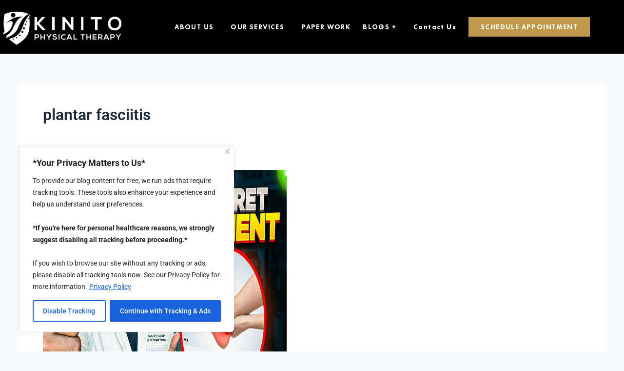

--- FILE ---
content_type: text/html; charset=utf-8
request_url: https://www.google.com/recaptcha/api2/aframe
body_size: 269
content:
<!DOCTYPE HTML><html><head><meta http-equiv="content-type" content="text/html; charset=UTF-8"></head><body><script nonce="RdjekPuBzCxyRxBT-dkmQg">/** Anti-fraud and anti-abuse applications only. See google.com/recaptcha */ try{var clients={'sodar':'https://pagead2.googlesyndication.com/pagead/sodar?'};window.addEventListener("message",function(a){try{if(a.source===window.parent){var b=JSON.parse(a.data);var c=clients[b['id']];if(c){var d=document.createElement('img');d.src=c+b['params']+'&rc='+(localStorage.getItem("rc::a")?sessionStorage.getItem("rc::b"):"");window.document.body.appendChild(d);sessionStorage.setItem("rc::e",parseInt(sessionStorage.getItem("rc::e")||0)+1);localStorage.setItem("rc::h",'1769328519966');}}}catch(b){}});window.parent.postMessage("_grecaptcha_ready", "*");}catch(b){}</script></body></html>

--- FILE ---
content_type: text/css; charset=UTF-8
request_url: https://kinitopt.com/wp-content/uploads/elementor/css/post-8.css?ver=1769142256
body_size: 402
content:
.elementor-kit-8{--e-global-color-primary:#6EC1E4;--e-global-color-secondary:#54595F;--e-global-color-text:#7A7A7A;--e-global-color-accent:#61CE70;--e-global-typography-primary-font-family:"Futura PT";--e-global-typography-primary-font-weight:600;--e-global-typography-secondary-font-family:"Futura PT";--e-global-typography-secondary-font-weight:400;--e-global-typography-text-font-family:"Futura PT";--e-global-typography-text-font-weight:400;--e-global-typography-accent-font-family:"Roboto";--e-global-typography-accent-font-weight:500;}.elementor-kit-8 e-page-transition{background-color:#FFBC7D;}.elementor-section.elementor-section-boxed > .elementor-container{max-width:1140px;}.e-con{--container-max-width:1140px;}.elementor-widget:not(:last-child){margin-block-end:20px;}.elementor-element{--widgets-spacing:20px 20px;--widgets-spacing-row:20px;--widgets-spacing-column:20px;}{}h1.entry-title{display:var(--page-title-display);}.elementor-lightbox{background-color:#241D1D;--lightbox-ui-color:#221D1D;--lightbox-ui-color-hover:#241F1F;}@media(max-width:1024px){.elementor-section.elementor-section-boxed > .elementor-container{max-width:1024px;}.e-con{--container-max-width:1024px;}}@media(max-width:767px){.elementor-section.elementor-section-boxed > .elementor-container{max-width:767px;}.e-con{--container-max-width:767px;}}/* Start Custom Fonts CSS */@font-face {
	font-family: 'Futura PT';
	font-style: normal;
	font-weight: 500;
	font-display: auto;
	src: url('https://kinitopt.com/wp-content/uploads/2023/02/FuturaPTMedium.ttf') format('truetype');
}
@font-face {
	font-family: 'Futura PT';
	font-style: normal;
	font-weight: 700;
	font-display: auto;
	src: url('https://kinitopt.com/wp-content/uploads/2023/02/FuturaPTHeavy.ttf') format('truetype');
}
@font-face {
	font-family: 'Futura PT';
	font-style: normal;
	font-weight: 300;
	font-display: auto;
	src: url('https://kinitopt.com/wp-content/uploads/2023/02/FuturaPTBook.ttf') format('truetype');
}
/* End Custom Fonts CSS */

--- FILE ---
content_type: text/css; charset=UTF-8
request_url: https://kinitopt.com/wp-content/uploads/elementor/css/post-17.css?ver=1769142257
body_size: 1179
content:
.elementor-widget-section .eael-protected-content-message{font-family:var( --e-global-typography-secondary-font-family ), Sans-serif;font-weight:var( --e-global-typography-secondary-font-weight );}.elementor-widget-section .protected-content-error-msg{font-family:var( --e-global-typography-secondary-font-family ), Sans-serif;font-weight:var( --e-global-typography-secondary-font-weight );}.elementor-17 .elementor-element.elementor-element-0e64aa0:not(.elementor-motion-effects-element-type-background), .elementor-17 .elementor-element.elementor-element-0e64aa0 > .elementor-motion-effects-container > .elementor-motion-effects-layer{background-color:#000000;}.elementor-17 .elementor-element.elementor-element-0e64aa0 > .elementor-container{max-width:1240px;min-height:110px;}.elementor-17 .elementor-element.elementor-element-0e64aa0{transition:background 0.3s, border 0.3s, border-radius 0.3s, box-shadow 0.3s;}.elementor-17 .elementor-element.elementor-element-0e64aa0 > .elementor-background-overlay{transition:background 0.3s, border-radius 0.3s, opacity 0.3s;}.elementor-widget-theme-site-logo .eael-protected-content-message{font-family:var( --e-global-typography-secondary-font-family ), Sans-serif;font-weight:var( --e-global-typography-secondary-font-weight );}.elementor-widget-theme-site-logo .protected-content-error-msg{font-family:var( --e-global-typography-secondary-font-family ), Sans-serif;font-weight:var( --e-global-typography-secondary-font-weight );}.elementor-widget-theme-site-logo .widget-image-caption{color:var( --e-global-color-text );font-family:var( --e-global-typography-text-font-family ), Sans-serif;font-weight:var( --e-global-typography-text-font-weight );}.elementor-17 .elementor-element.elementor-element-61bb3b8{text-align:start;}.elementor-17 .elementor-element.elementor-element-61bb3b8 img{width:260px;}.elementor-17 .elementor-element.elementor-element-d56d26d.elementor-column > .elementor-widget-wrap{justify-content:flex-end;}.elementor-widget-nav-menu .eael-protected-content-message{font-family:var( --e-global-typography-secondary-font-family ), Sans-serif;font-weight:var( --e-global-typography-secondary-font-weight );}.elementor-widget-nav-menu .protected-content-error-msg{font-family:var( --e-global-typography-secondary-font-family ), Sans-serif;font-weight:var( --e-global-typography-secondary-font-weight );}.elementor-widget-nav-menu .elementor-nav-menu .elementor-item{font-family:var( --e-global-typography-primary-font-family ), Sans-serif;font-weight:var( --e-global-typography-primary-font-weight );}.elementor-widget-nav-menu .elementor-nav-menu--main .elementor-item{color:var( --e-global-color-text );fill:var( --e-global-color-text );}.elementor-widget-nav-menu .elementor-nav-menu--main .elementor-item:hover,
					.elementor-widget-nav-menu .elementor-nav-menu--main .elementor-item.elementor-item-active,
					.elementor-widget-nav-menu .elementor-nav-menu--main .elementor-item.highlighted,
					.elementor-widget-nav-menu .elementor-nav-menu--main .elementor-item:focus{color:var( --e-global-color-accent );fill:var( --e-global-color-accent );}.elementor-widget-nav-menu .elementor-nav-menu--main:not(.e--pointer-framed) .elementor-item:before,
					.elementor-widget-nav-menu .elementor-nav-menu--main:not(.e--pointer-framed) .elementor-item:after{background-color:var( --e-global-color-accent );}.elementor-widget-nav-menu .e--pointer-framed .elementor-item:before,
					.elementor-widget-nav-menu .e--pointer-framed .elementor-item:after{border-color:var( --e-global-color-accent );}.elementor-widget-nav-menu{--e-nav-menu-divider-color:var( --e-global-color-text );}.elementor-widget-nav-menu .elementor-nav-menu--dropdown .elementor-item, .elementor-widget-nav-menu .elementor-nav-menu--dropdown  .elementor-sub-item{font-family:var( --e-global-typography-accent-font-family ), Sans-serif;font-weight:var( --e-global-typography-accent-font-weight );}.elementor-17 .elementor-element.elementor-element-b30151b{width:auto;max-width:auto;align-self:center;--e-nav-menu-horizontal-menu-item-margin:calc( 25px / 2 );}.elementor-17 .elementor-element.elementor-element-b30151b > .elementor-widget-container{margin:0px 30px 0px 0px;}.elementor-17 .elementor-element.elementor-element-b30151b .elementor-menu-toggle{margin:0 auto;background-color:#000000;}.elementor-17 .elementor-element.elementor-element-b30151b .elementor-nav-menu .elementor-item{font-family:"Futura PT", Sans-serif;font-size:14px;font-weight:600;letter-spacing:1.4px;}.elementor-17 .elementor-element.elementor-element-b30151b .elementor-nav-menu--main .elementor-item{color:#FFFFFF;fill:#FFFFFF;padding-left:0px;padding-right:0px;padding-top:10px;padding-bottom:10px;}.elementor-17 .elementor-element.elementor-element-b30151b .elementor-nav-menu--main .elementor-item:hover,
					.elementor-17 .elementor-element.elementor-element-b30151b .elementor-nav-menu--main .elementor-item.elementor-item-active,
					.elementor-17 .elementor-element.elementor-element-b30151b .elementor-nav-menu--main .elementor-item.highlighted,
					.elementor-17 .elementor-element.elementor-element-b30151b .elementor-nav-menu--main .elementor-item:focus{color:#CFCFCF;fill:#CFCFCF;}.elementor-17 .elementor-element.elementor-element-b30151b .elementor-nav-menu--main .elementor-item.elementor-item-active{color:#CFCFCF;}.elementor-17 .elementor-element.elementor-element-b30151b .elementor-nav-menu--main:not(.elementor-nav-menu--layout-horizontal) .elementor-nav-menu > li:not(:last-child){margin-bottom:25px;}.elementor-17 .elementor-element.elementor-element-b30151b .elementor-nav-menu--dropdown a, .elementor-17 .elementor-element.elementor-element-b30151b .elementor-menu-toggle{color:#FFFFFF;fill:#FFFFFF;}.elementor-17 .elementor-element.elementor-element-b30151b .elementor-nav-menu--dropdown{background-color:#000000;}.elementor-17 .elementor-element.elementor-element-b30151b .elementor-nav-menu--dropdown a:hover,
					.elementor-17 .elementor-element.elementor-element-b30151b .elementor-nav-menu--dropdown a:focus,
					.elementor-17 .elementor-element.elementor-element-b30151b .elementor-nav-menu--dropdown a.elementor-item-active,
					.elementor-17 .elementor-element.elementor-element-b30151b .elementor-nav-menu--dropdown a.highlighted,
					.elementor-17 .elementor-element.elementor-element-b30151b .elementor-menu-toggle:hover,
					.elementor-17 .elementor-element.elementor-element-b30151b .elementor-menu-toggle:focus{color:#CFCFCF;}.elementor-17 .elementor-element.elementor-element-b30151b .elementor-nav-menu--dropdown a:hover,
					.elementor-17 .elementor-element.elementor-element-b30151b .elementor-nav-menu--dropdown a:focus,
					.elementor-17 .elementor-element.elementor-element-b30151b .elementor-nav-menu--dropdown a.elementor-item-active,
					.elementor-17 .elementor-element.elementor-element-b30151b .elementor-nav-menu--dropdown a.highlighted{background-color:#000000;}.elementor-17 .elementor-element.elementor-element-b30151b .elementor-nav-menu--dropdown a.elementor-item-active{color:#CFCFCF;background-color:#000000;}.elementor-17 .elementor-element.elementor-element-b30151b .elementor-nav-menu--dropdown .elementor-item, .elementor-17 .elementor-element.elementor-element-b30151b .elementor-nav-menu--dropdown  .elementor-sub-item{font-family:"Futura PT", Sans-serif;font-size:14px;font-weight:600;letter-spacing:1.4px;}.elementor-17 .elementor-element.elementor-element-b30151b .elementor-nav-menu--dropdown a{padding-left:10px;padding-right:10px;padding-top:5px;padding-bottom:5px;}.elementor-17 .elementor-element.elementor-element-b30151b div.elementor-menu-toggle{color:#FFFFFF;}.elementor-17 .elementor-element.elementor-element-b30151b div.elementor-menu-toggle svg{fill:#FFFFFF;}.elementor-17 .elementor-element.elementor-element-b30151b div.elementor-menu-toggle:hover, .elementor-17 .elementor-element.elementor-element-b30151b div.elementor-menu-toggle:focus{color:#FFFFFF;}.elementor-17 .elementor-element.elementor-element-b30151b div.elementor-menu-toggle:hover svg, .elementor-17 .elementor-element.elementor-element-b30151b div.elementor-menu-toggle:focus svg{fill:#FFFFFF;}.elementor-17 .elementor-element.elementor-element-b30151b .elementor-menu-toggle:hover, .elementor-17 .elementor-element.elementor-element-b30151b .elementor-menu-toggle:focus{background-color:#000000;}.elementor-theme-builder-content-area{height:400px;}.elementor-location-header:before, .elementor-location-footer:before{content:"";display:table;clear:both;}@media(max-width:1024px){.elementor-17 .elementor-element.elementor-element-0e64aa0{padding:0px 30px 0px 30px;}.elementor-17 .elementor-element.elementor-element-b30151b > .elementor-widget-container{margin:0px 15px 0px 0px;}.elementor-17 .elementor-element.elementor-element-b30151b .elementor-nav-menu--dropdown a{padding-left:30px;padding-right:30px;}.elementor-17 .elementor-element.elementor-element-b30151b .elementor-nav-menu--main > .elementor-nav-menu > li > .elementor-nav-menu--dropdown, .elementor-17 .elementor-element.elementor-element-b30151b .elementor-nav-menu__container.elementor-nav-menu--dropdown{margin-top:38px !important;}}@media(max-width:767px){.elementor-17 .elementor-element.elementor-element-0e64aa0 > .elementor-container{min-height:85px;}.elementor-17 .elementor-element.elementor-element-0e64aa0{padding:0px 20px 0px 20px;}.elementor-17 .elementor-element.elementor-element-5e94c21{width:60%;}.elementor-17 .elementor-element.elementor-element-61bb3b8 img{width:160px;}.elementor-17 .elementor-element.elementor-element-d56d26d{width:40%;}.elementor-17 .elementor-element.elementor-element-b30151b > .elementor-widget-container{margin:0px 10px 0px 0px;}.elementor-17 .elementor-element.elementor-element-b30151b .elementor-nav-menu--dropdown a{padding-left:20px;padding-right:20px;}.elementor-17 .elementor-element.elementor-element-b30151b .elementor-nav-menu--main > .elementor-nav-menu > li > .elementor-nav-menu--dropdown, .elementor-17 .elementor-element.elementor-element-b30151b .elementor-nav-menu__container.elementor-nav-menu--dropdown{margin-top:26px !important;}}@media(min-width:768px){.elementor-17 .elementor-element.elementor-element-5e94c21{width:25%;}.elementor-17 .elementor-element.elementor-element-d56d26d{width:75%;}}@media(max-width:1024px) and (min-width:768px){.elementor-17 .elementor-element.elementor-element-5e94c21{width:50%;}.elementor-17 .elementor-element.elementor-element-d56d26d{width:50%;}}/* Start custom CSS for nav-menu, class: .elementor-element-b30151b */@media only screen and (min-width: 1030px){
    .navigation-menu .elementor-nav-menu > li:last-child .menu-link{
    background-color: #bf984a !important;
    padding: 0 25px !important;
    transition: 0.5s !important;
}

.navigation-menu .elementor-nav-menu > li:last-child .menu-link:hover{
    background-color: rgba(191,152,74,.8) !important;
    color: #FFF !important;
}
}/* End custom CSS */

--- FILE ---
content_type: text/css; charset=UTF-8
request_url: https://kinitopt.com/wp-content/uploads/elementor/css/post-1315.css?ver=1769142258
body_size: 1237
content:
.elementor-widget-section .eael-protected-content-message{font-family:var( --e-global-typography-secondary-font-family ), Sans-serif;font-weight:var( --e-global-typography-secondary-font-weight );}.elementor-widget-section .protected-content-error-msg{font-family:var( --e-global-typography-secondary-font-family ), Sans-serif;font-weight:var( --e-global-typography-secondary-font-weight );}.elementor-1315 .elementor-element.elementor-element-5c84b9a:not(.elementor-motion-effects-element-type-background), .elementor-1315 .elementor-element.elementor-element-5c84b9a > .elementor-motion-effects-container > .elementor-motion-effects-layer{background-color:#E0E0E0;}.elementor-1315 .elementor-element.elementor-element-5c84b9a > .elementor-container{max-width:1240px;}.elementor-1315 .elementor-element.elementor-element-5c84b9a{transition:background 0.3s, border 0.3s, border-radius 0.3s, box-shadow 0.3s;padding:70px 0px 70px 0px;}.elementor-1315 .elementor-element.elementor-element-5c84b9a > .elementor-background-overlay{transition:background 0.3s, border-radius 0.3s, opacity 0.3s;}.elementor-widget-icon-list .eael-protected-content-message{font-family:var( --e-global-typography-secondary-font-family ), Sans-serif;font-weight:var( --e-global-typography-secondary-font-weight );}.elementor-widget-icon-list .protected-content-error-msg{font-family:var( --e-global-typography-secondary-font-family ), Sans-serif;font-weight:var( --e-global-typography-secondary-font-weight );}.elementor-widget-icon-list .elementor-icon-list-item:not(:last-child):after{border-color:var( --e-global-color-text );}.elementor-widget-icon-list .elementor-icon-list-icon i{color:var( --e-global-color-primary );}.elementor-widget-icon-list .elementor-icon-list-icon svg{fill:var( --e-global-color-primary );}.elementor-widget-icon-list .elementor-icon-list-item > .elementor-icon-list-text, .elementor-widget-icon-list .elementor-icon-list-item > a{font-family:var( --e-global-typography-text-font-family ), Sans-serif;font-weight:var( --e-global-typography-text-font-weight );}.elementor-widget-icon-list .elementor-icon-list-text{color:var( --e-global-color-secondary );}.elementor-1315 .elementor-element.elementor-element-abd5d74 > .elementor-widget-container{margin:0px 0px 0px 0px;}.elementor-1315 .elementor-element.elementor-element-abd5d74 .elementor-icon-list-items:not(.elementor-inline-items) .elementor-icon-list-item:not(:last-child){padding-block-end:calc(40px/2);}.elementor-1315 .elementor-element.elementor-element-abd5d74 .elementor-icon-list-items:not(.elementor-inline-items) .elementor-icon-list-item:not(:first-child){margin-block-start:calc(40px/2);}.elementor-1315 .elementor-element.elementor-element-abd5d74 .elementor-icon-list-items.elementor-inline-items .elementor-icon-list-item{margin-inline:calc(40px/2);}.elementor-1315 .elementor-element.elementor-element-abd5d74 .elementor-icon-list-items.elementor-inline-items{margin-inline:calc(-40px/2);}.elementor-1315 .elementor-element.elementor-element-abd5d74 .elementor-icon-list-items.elementor-inline-items .elementor-icon-list-item:after{inset-inline-end:calc(-40px/2);}.elementor-1315 .elementor-element.elementor-element-abd5d74 .elementor-icon-list-icon i{transition:color 0.3s;}.elementor-1315 .elementor-element.elementor-element-abd5d74 .elementor-icon-list-icon svg{transition:fill 0.3s;}.elementor-1315 .elementor-element.elementor-element-abd5d74{--e-icon-list-icon-size:14px;--icon-vertical-offset:0px;}.elementor-1315 .elementor-element.elementor-element-abd5d74 .elementor-icon-list-icon{padding-inline-end:0px;}.elementor-1315 .elementor-element.elementor-element-abd5d74 .elementor-icon-list-item > .elementor-icon-list-text, .elementor-1315 .elementor-element.elementor-element-abd5d74 .elementor-icon-list-item > a{font-family:"Futura PT", Sans-serif;font-size:18px;font-weight:300;line-height:40px;}.elementor-1315 .elementor-element.elementor-element-abd5d74 .elementor-icon-list-text{color:#BF984A;transition:color 0.3s;}.elementor-1315 .elementor-element.elementor-element-abd5d74 .elementor-icon-list-item:hover .elementor-icon-list-text{color:#BF984AA6;}.elementor-1315 .elementor-element.elementor-element-2f397c3 > .elementor-container > .elementor-column > .elementor-widget-wrap{align-content:center;align-items:center;}.elementor-1315 .elementor-element.elementor-element-2f397c3{padding:10px 0px 0px 0px;}.elementor-widget-image .eael-protected-content-message{font-family:var( --e-global-typography-secondary-font-family ), Sans-serif;font-weight:var( --e-global-typography-secondary-font-weight );}.elementor-widget-image .protected-content-error-msg{font-family:var( --e-global-typography-secondary-font-family ), Sans-serif;font-weight:var( --e-global-typography-secondary-font-weight );}.elementor-widget-image .widget-image-caption{color:var( --e-global-color-text );font-family:var( --e-global-typography-text-font-family ), Sans-serif;font-weight:var( --e-global-typography-text-font-weight );}.elementor-1315 .elementor-element.elementor-element-987ef1e > .elementor-container > .elementor-column > .elementor-widget-wrap{align-content:flex-start;align-items:flex-start;}.elementor-1315 .elementor-element.elementor-element-987ef1e{padding:40px 0px 0px 0px;}.elementor-widget-html .eael-protected-content-message{font-family:var( --e-global-typography-secondary-font-family ), Sans-serif;font-weight:var( --e-global-typography-secondary-font-weight );}.elementor-widget-html .protected-content-error-msg{font-family:var( --e-global-typography-secondary-font-family ), Sans-serif;font-weight:var( --e-global-typography-secondary-font-weight );}.elementor-1315 .elementor-element.elementor-element-f53a3e4.elementor-column > .elementor-widget-wrap{justify-content:center;}.elementor-widget-heading .eael-protected-content-message{font-family:var( --e-global-typography-secondary-font-family ), Sans-serif;font-weight:var( --e-global-typography-secondary-font-weight );}.elementor-widget-heading .protected-content-error-msg{font-family:var( --e-global-typography-secondary-font-family ), Sans-serif;font-weight:var( --e-global-typography-secondary-font-weight );}.elementor-widget-heading .elementor-heading-title{font-family:var( --e-global-typography-primary-font-family ), Sans-serif;font-weight:var( --e-global-typography-primary-font-weight );color:var( --e-global-color-primary );}.elementor-1315 .elementor-element.elementor-element-32884b1{text-align:center;}.elementor-1315 .elementor-element.elementor-element-32884b1 .elementor-heading-title{font-family:"Futura PT", Sans-serif;font-size:25px;font-weight:500;line-height:35px;letter-spacing:0.5px;color:#000000;}.elementor-widget-text-editor .eael-protected-content-message{font-family:var( --e-global-typography-secondary-font-family ), Sans-serif;font-weight:var( --e-global-typography-secondary-font-weight );}.elementor-widget-text-editor .protected-content-error-msg{font-family:var( --e-global-typography-secondary-font-family ), Sans-serif;font-weight:var( --e-global-typography-secondary-font-weight );}.elementor-widget-text-editor{font-family:var( --e-global-typography-text-font-family ), Sans-serif;font-weight:var( --e-global-typography-text-font-weight );color:var( --e-global-color-text );}.elementor-widget-text-editor.elementor-drop-cap-view-stacked .elementor-drop-cap{background-color:var( --e-global-color-primary );}.elementor-widget-text-editor.elementor-drop-cap-view-framed .elementor-drop-cap, .elementor-widget-text-editor.elementor-drop-cap-view-default .elementor-drop-cap{color:var( --e-global-color-primary );border-color:var( --e-global-color-primary );}.elementor-1315 .elementor-element.elementor-element-41ba45d{width:var( --container-widget-width, 450px );max-width:450px;--container-widget-width:450px;--container-widget-flex-grow:0;text-align:center;font-family:"Futura PT", Sans-serif;font-size:20px;font-weight:300;line-height:30px;letter-spacing:0.3px;color:#000000;}.elementor-1315 .elementor-element.elementor-element-cf33cc4{text-align:center;}.elementor-1315 .elementor-element.elementor-element-cf33cc4 .elementor-heading-title{font-family:"Futura PT", Sans-serif;font-size:25px;font-weight:500;line-height:35px;letter-spacing:0.5px;color:#000000;}.elementor-widget-social-icons .eael-protected-content-message{font-family:var( --e-global-typography-secondary-font-family ), Sans-serif;font-weight:var( --e-global-typography-secondary-font-weight );}.elementor-widget-social-icons .protected-content-error-msg{font-family:var( --e-global-typography-secondary-font-family ), Sans-serif;font-weight:var( --e-global-typography-secondary-font-weight );}.elementor-1315 .elementor-element.elementor-element-d36f7cb{--grid-template-columns:repeat(0, auto);--icon-size:12px;--grid-column-gap:8px;--grid-row-gap:0px;}.elementor-1315 .elementor-element.elementor-element-d36f7cb .elementor-widget-container{text-align:center;}.elementor-1315 .elementor-element.elementor-element-d36f7cb .elementor-social-icon{background-color:#000000;--icon-padding:0.6em;}.elementor-1315 .elementor-element.elementor-element-d36f7cb .elementor-social-icon i{color:#FFFFFF;}.elementor-1315 .elementor-element.elementor-element-d36f7cb .elementor-social-icon svg{fill:#FFFFFF;}.elementor-1315 .elementor-element.elementor-element-f36b2de > .elementor-container > .elementor-column > .elementor-widget-wrap{align-content:flex-start;align-items:flex-start;}.elementor-1315 .elementor-element.elementor-element-f36b2de{padding:40px 0px 0px 0px;}.elementor-1315 .elementor-element.elementor-element-1a0f496.elementor-column > .elementor-widget-wrap{justify-content:center;}.elementor-1315 .elementor-element.elementor-element-66962a4 > .elementor-widget-container{margin:0px 0px -35px 0px;}.elementor-1315 .elementor-element.elementor-element-66962a4{text-align:center;font-family:"Futura PT", Sans-serif;font-size:20px;font-weight:300;line-height:30px;letter-spacing:0.3px;color:#000000;}.elementor-theme-builder-content-area{height:400px;}.elementor-location-header:before, .elementor-location-footer:before{content:"";display:table;clear:both;}@media(max-width:1024px){.elementor-1315 .elementor-element.elementor-element-5c84b9a{padding:50px 30px 50px 30px;}.elementor-1315 .elementor-element.elementor-element-f53a3e4 > .elementor-element-populated{padding:0px 20px 0px 20px;}}@media(max-width:767px){.elementor-1315 .elementor-element.elementor-element-5c84b9a{padding:50px 20px 50px 20px;}.elementor-1315 .elementor-element.elementor-element-abd5d74 .elementor-icon-list-items:not(.elementor-inline-items) .elementor-icon-list-item:not(:last-child){padding-block-end:calc(8px/2);}.elementor-1315 .elementor-element.elementor-element-abd5d74 .elementor-icon-list-items:not(.elementor-inline-items) .elementor-icon-list-item:not(:first-child){margin-block-start:calc(8px/2);}.elementor-1315 .elementor-element.elementor-element-abd5d74 .elementor-icon-list-items.elementor-inline-items .elementor-icon-list-item{margin-inline:calc(8px/2);}.elementor-1315 .elementor-element.elementor-element-abd5d74 .elementor-icon-list-items.elementor-inline-items{margin-inline:calc(-8px/2);}.elementor-1315 .elementor-element.elementor-element-abd5d74 .elementor-icon-list-items.elementor-inline-items .elementor-icon-list-item:after{inset-inline-end:calc(-8px/2);}.elementor-1315 .elementor-element.elementor-element-abd5d74 .elementor-icon-list-item > .elementor-icon-list-text, .elementor-1315 .elementor-element.elementor-element-abd5d74 .elementor-icon-list-item > a{font-size:16px;}.elementor-1315 .elementor-element.elementor-element-bb9911b{width:50%;}.elementor-1315 .elementor-element.elementor-element-30ee280{width:50%;}.elementor-1315 .elementor-element.elementor-element-5368c1c{width:50%;}.elementor-1315 .elementor-element.elementor-element-2e96b88{width:50%;}.elementor-1315 .elementor-element.elementor-element-f53a3e4 > .elementor-element-populated{padding:30px 0px 0px 0px;}}@media(min-width:768px){.elementor-1315 .elementor-element.elementor-element-6b817e3{width:25%;}.elementor-1315 .elementor-element.elementor-element-f53a3e4{width:49.333%;}.elementor-1315 .elementor-element.elementor-element-8bcc0df{width:25%;}}@media(max-width:1024px) and (min-width:768px){.elementor-1315 .elementor-element.elementor-element-6b817e3{width:35%;}.elementor-1315 .elementor-element.elementor-element-f53a3e4{width:50%;}.elementor-1315 .elementor-element.elementor-element-8bcc0df{width:50%;}}